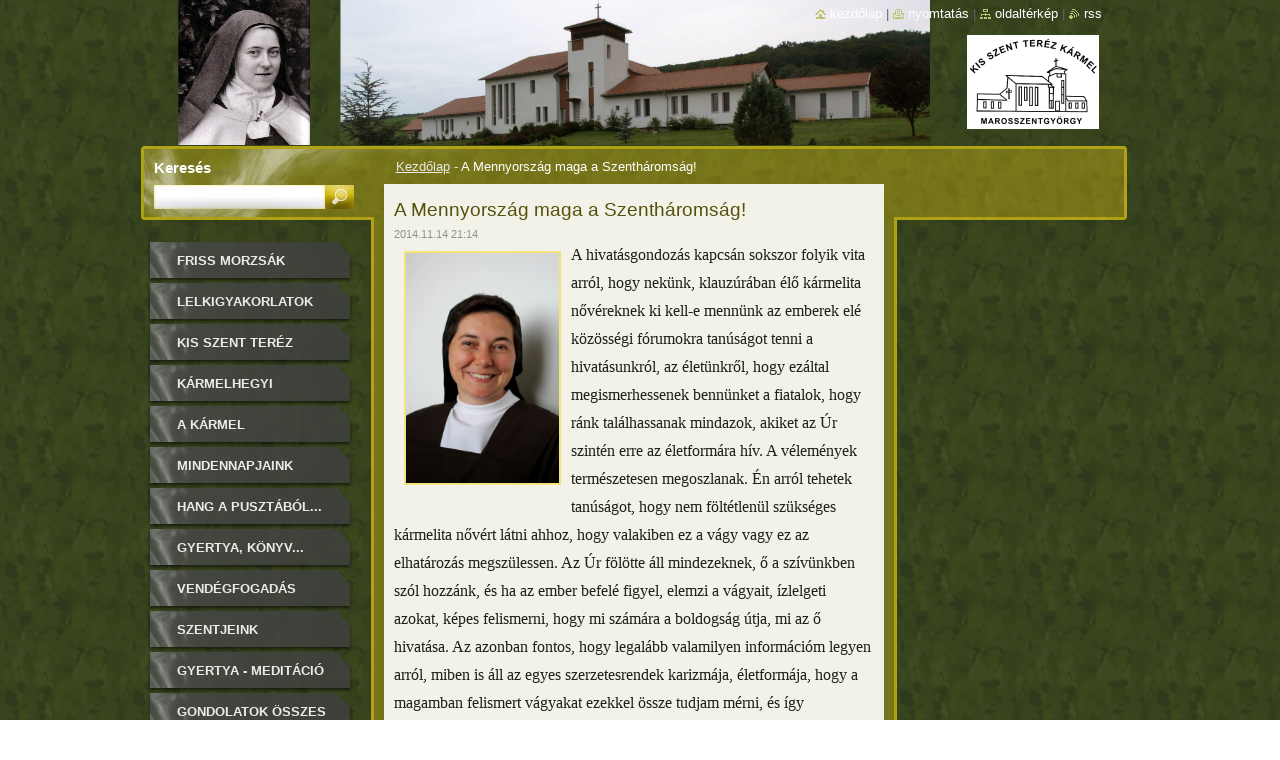

--- FILE ---
content_type: text/html; charset=UTF-8
request_url: https://www.karmelitakolostor.hu/news/a-mennyorszag-maga-a-szentharomsag-/
body_size: 10749
content:
<!--[if lte IE 9]><!DOCTYPE HTML PUBLIC "-//W3C//DTD HTML 4.01 Transitional//EN" "https://www.w3.org/TR/html4/loose.dtd"><![endif]-->
<!DOCTYPE html>
<!--[if IE]><html class="ie" lang="hu"><![endif]-->
<!--[if gt IE 9]><!--> 
<html lang="hu">
<!--<![endif]-->
  <head>
    <!--[if lt IE 8]><meta http-equiv="X-UA-Compatible" content="IE=EmulateIE7"><![endif]--><!--[if IE 8]><meta http-equiv="X-UA-Compatible" content="IE=EmulateIE8"><![endif]--><!--[if IE 9]><meta http-equiv="X-UA-Compatible" content="IE=EmulateIE9"><![endif]-->
    <base href="https://www.karmelitakolostor.hu/">
  <meta charset="utf-8">
  <meta name="description" content="">
  <meta name="keywords" content="">
  <meta name="generator" content="Webnode">
  <meta name="apple-mobile-web-app-capable" content="yes">
  <meta name="apple-mobile-web-app-status-bar-style" content="black">
  <meta name="format-detection" content="telephone=no">
    <link rel="icon" type="image/svg+xml" href="/favicon.svg" sizes="any">  <link rel="icon" type="image/svg+xml" href="/favicon16.svg" sizes="16x16">  <link rel="icon" href="/favicon.ico"><link rel="canonical" href="https://www.karmelitakolostor.hu/news/a-mennyorszag-maga-a-szentharomsag-/">
<script type="text/javascript">(function(i,s,o,g,r,a,m){i['GoogleAnalyticsObject']=r;i[r]=i[r]||function(){
			(i[r].q=i[r].q||[]).push(arguments)},i[r].l=1*new Date();a=s.createElement(o),
			m=s.getElementsByTagName(o)[0];a.async=1;a.src=g;m.parentNode.insertBefore(a,m)
			})(window,document,'script','//www.google-analytics.com/analytics.js','ga');ga('create', 'UA-797705-6', 'auto',{"name":"wnd_header"});ga('wnd_header.set', 'dimension1', 'W1');ga('wnd_header.set', 'anonymizeIp', true);ga('wnd_header.send', 'pageview');var pageTrackerAllTrackEvent=function(category,action,opt_label,opt_value){ga('send', 'event', category, action, opt_label, opt_value)};</script>
  <link rel="alternate" type="application/rss+xml" href="https://karmelitakolostor.hu/rss/all.xml" title="">
<!--[if lte IE 9]><style type="text/css">.cke_skin_webnode iframe {vertical-align: baseline !important;}</style><![endif]-->
    <title>A Mennyország maga a Szentháromság! :: Sarutlan Kármelita Nővérek Kis Szent Teréz Kolostora</title>
    <meta name="robots" content="index, follow">
    <meta name="googlebot" content="index, follow">   
    <link href="https://d11bh4d8fhuq47.cloudfront.net/_system/skins/v9/50000531/css/style.css" rel="stylesheet" type="text/css" media="screen,projection,handheld,tv">
    <link href="https://d11bh4d8fhuq47.cloudfront.net/_system/skins/v9/50000531/css/print.css" rel="stylesheet" type="text/css" media="print">
    <script type="text/javascript" src="https://d11bh4d8fhuq47.cloudfront.net/_system/skins/v9/50000531/js/functions.js"></script>
    <!--[if IE]>
			<script type="text/javascript" src="https://d11bh4d8fhuq47.cloudfront.net/_system/skins/v9/50000531/js/functions-ie.js"></script>
		<![endif]-->
		<!--[if IE 6]>
      <script type="text/javascript" src="https://d11bh4d8fhuq47.cloudfront.net/_system/skins/v9/50000531/js/png.js"></script>
			<script type="text/javascript">
        DD_belatedPNG.fix('.menu li a, .menu li a:hover, .menu li.selected a, .menu li.activeSelected a, .menu li.open a, .menu li.open a:hover, .menu .level1 li a, .menu .level1 li a:hover, .menu .level1 li.selected a, .menu .level1 li.activeSelected a, .menu .level1 li.open a, .menu .level1 li.open a:hover, .menu .level1 .level2 li a, .menu .level1 .level2 li a:hover, .menu .level1 .level2 li.selected a, .menu .level1 .level2 li.activeSelected a, #sidebar .boxTitle, #sidebar .boxContent, #sidebar .boxBottom, #right .boxTitle, #right .boxContent, #right .boxBottom');
        DD_belatedPNG.fixPNG('.menu li a, .menu li a:hover, .menu li.selected a, .menu li.activeSelected a, .menu li.open a, .menu li.open a:hover, .menu .level1 li a, .menu .level1 li a:hover, .menu .level1 li.selected a, .menu .level1 li.activeSelected a, .menu .level1 li.open a, .menu .level1 li.open a:hover, .menu .level1 .level2 li a, .menu .level1 .level2 li a:hover, .menu .level1 .level2 li.selected a, .menu .level1 .level2 li.activeSelected a, #sidebar .boxTitle, #sidebar .boxContent, #sidebar .boxBottom, #right .boxTitle, #right .boxContent, #right .boxBottom');
      </script> 
    <![endif]--> 
  
				<script type="text/javascript">
				/* <![CDATA[ */
					
					if (typeof(RS_CFG) == 'undefined') RS_CFG = new Array();
					RS_CFG['staticServers'] = new Array('https://d11bh4d8fhuq47.cloudfront.net/');
					RS_CFG['skinServers'] = new Array('https://d11bh4d8fhuq47.cloudfront.net/');
					RS_CFG['filesPath'] = 'https://www.karmelitakolostor.hu/_files/';
					RS_CFG['filesAWSS3Path'] = 'https://a6e764ccbb.clvaw-cdnwnd.com/5864d268727ef177979f4126d63c0ea7/';
					RS_CFG['lbClose'] = 'Bezárás';
					RS_CFG['skin'] = 'default';
					if (!RS_CFG['labels']) RS_CFG['labels'] = new Array();
					RS_CFG['systemName'] = 'Webnode';
						
					RS_CFG['responsiveLayout'] = 0;
					RS_CFG['mobileDevice'] = 0;
					RS_CFG['labels']['copyPasteSource'] = 'Olvass tovább:';
					
				/* ]]> */
				</script><script type="text/javascript" src="https://d11bh4d8fhuq47.cloudfront.net/_system/client/js/compressed/frontend.package.1-3-108.js?ph=a6e764ccbb"></script><style type="text/css">#lostPasswordLink a, .formSuffixLinks a {color: inherit !important;}</style></head>  
  
  <body> 
  
    <div id="body_bg">
      <div id="site_bg">
      
        <div id="site">
        
          <!-- HEADER -->
          <div id="header">    
            <div class="illustration">
              <div id="logozone">               
                <div id="logo"><a href="home/" title="Ugrás a kezdőlapra"><span id="rbcSystemIdentifierLogo" style="visibility: hidden;">Sarutlan Kármelita Nővérek Kis Szent Teréz Kolostora</span></a></div>         
                <p id="moto"><span id="rbcCompanySlogan" class="rbcNoStyleSpan"></span></p>
              </div>              
              <img src="https://a6e764ccbb.clvaw-cdnwnd.com/5864d268727ef177979f4126d63c0ea7/200000454-d9b8fdab53/50000000.png?ph=a6e764ccbb" width="986" height="145" alt="">            </div>         
          </div>
          <!-- /HEADER -->
          
          <div class="cleaner"><!-- / --></div>
          
          <!-- MAIN -->
          <div id="main">
          
            <div id="content">             
              <div id="contentBoxs">       
       
                <!-- NAVIGATOR -->                
                <div id="pageNavigator" class="rbcContentBlock">                        <div id="navigator">           <a class="navFirstPage" href="/home/">Kezdőlap</a>      <span><span> - </span></span>          <span id="navCurrentPage">A Mennyország maga a Szentháromság!</span>                 </div>              </div>                
                <!-- /NAVIGATOR --> 
                  
                <div class="cleaner"><!-- / --></div>                  
                
                <!-- MAIN CONTENT -->                
                

		
		
		  <div class="box">
        <div class="boxTitle"><h1>A Mennyország maga a Szentháromság!</h1></div>
        <div class="boxContent">
          <div class="contentBox"> 
        
            <div class="articleTime"><ins>2014.11.14 21:14</ins></div>
  		      					 
            <div class="articleDetail">    
              									
              <p><span style="font-size:16px;"><span style="font-family:georgia,serif;"><span style="line-height: 1.75em;"><span style="display: none;">&nbsp;</span><img alt="" src="https://a6e764ccbb.clvaw-cdnwnd.com/5864d268727ef177979f4126d63c0ea7/200000265-c5213c61a7/Portré 2011-ből.jpg" style="width: 153px; height: 230px; float: left;">A hivatásgondozás kapcsán sokszor folyik vita arról, hogy nekünk, klauzúrában élő kármelita nővéreknek ki kell-e mennünk az emberek elé közösségi fórumokra tanúságot tenni a hivatásunkról, az életünkről, hogy ezáltal megismerhessenek bennünket a fiatalok, hogy ránk találhassanak mindazok, akiket az Úr szintén erre az életformára hív. A vélemények természetesen megoszlanak. Én arról tehetek tanúságot, hogy nem föltétlenül szükséges kármelita nővért látni ahhoz, hogy valakiben ez a vágy vagy ez az elhatározás megszülessen. Az Úr fölötte áll mindezeknek, ő a szívünkben szól hozzánk, és ha az ember befelé figyel, elemzi a vágyait, ízlelgeti azokat, képes felismerni, hogy mi számára a boldogság útja, mi az ő hivatása. Az azonban fontos, hogy legalább valamilyen információm legyen arról, miben is áll az egyes szerzetesrendek karizmája, életformája, hogy a magamban felismert vágyakat ezekkel össze tudjam mérni, és így megtaláljam a magam helyét, otthonát.</span></span></span></p>
<p><span style="font-size:16px;"><span style="font-family:georgia,serif;">Gyermekkoromban egyáltalán nem gondoltam arra, hogy szerzetesnő legyek. Fel sem merült bennem ez a lehetőség. Az első impulzusokat elsős gimnazistaként kaptam a csíkszeredai, akkori Matemetika-Fizika Líceumban, amelyet második éven Márton Áron Gimnázium névre kereszteltünk át (hiszen a diákok véleményét is megkérdezték róla). Ott ugyanis néhány olyan lánnyal kerültem egy osztályba, akik szerzetesnők szerettek volna lenni. Ezen én igen csodálkoztam, de természetes módon elfogadtam. Nekem éppen kialakult egy baráti kapcsolatom és belemerültem a szerelem csodálatos kalandjába, amikor életem első krízise elért: meghalt szívbeteg Édesapám. Előző nap felköszöntött a névnapomon, aznap reggel szólt, hogy keljek fel, nehogy elkéssem a vonatot, és még délelőtt értesített az igazgató, hogy menjek haza, mert Édesapám nagyon beteg. Mire hazaértem, őt már felvitte a mentő Csíkszeredába, mert elhunyt. Nagyon mélyen felkavart ez az esemény, és mély személyes megtérésre indított. Elkezdtem naponta szentmisére járni (előtte csak vasárnaponta jártam, és rendszeresen <img alt="" src="https://a6e764ccbb.clvaw-cdnwnd.com/5864d268727ef177979f4126d63c0ea7/200000266-d5896d66f4/SANY4282.JPG" style="float: left; width: 500px; height: 375px;">részt vettem személyes és közösségi jámborsági gyakorlatokon is), és heti több alkalommal korosztályomnak megfelelő hitoktatásokra mentem. Aztán egyszer csak felmerült bennem a gondolat, hogy szívesen lennék szerzetesnő, de tudtam, hogy ezt nem én döntöm el. Az Úrhoz fordultam kérdésemmel: Mutasd meg, merre menjek, mire hívsz! A válasz nem késett soká. 1991. áprilisában keddi búcsúkra jártunk Csíksomlyóra.</span></span></p>
<p><span style="font-size:16px;"><span style="font-family:georgia,serif;">Egyik szentmisén hirtelen összesűrűsödött a légkör és én megértettem a választ, hogy az Úr a szerzetesi életre hív. Osztálytársnőim révén és személyes találkozások által is ismertem már néhány erdélyi szerzetesnőt, de nem ez volt a döntő. A szentmisét követő napon, a gimnáziumi évfolyamhittanon arról beszélt nekünk a keddi búcsú szónokával azonos lelkipásztorunk, hogy szüksége van a háttérimánkra ehhez az igehirdetői szolgálatához, majd hozzáfűzte: Az a jó, hogy az Egyházban a papok mögött van egy állandó imaháttér, és ez a kármelita nővérek imája. Abban a pillanatban tudtam, hogy én kármelita nővér leszek, semmi más. Számomra tehát a Kármel missziós dimenziója szolgált útmutató vörös fonálul. Ebben az intuíciómban Kis Szent Teréz önéletrajzának olvasása csak erősített.</span></span></p>
<p><span style="font-size:16px;"><span style="font-family:georgia,serif;">Ezt követően az események felgyorsultak: a nyári ferences táborban egy temesvári lánytól kaptam egy „kármelita címet”. A graz-i Kármel egy magyar származású nővére válaszolt levelemre és hívta fel figyelmemet a magyar Kámel lelkiségi havilapjára, amelyet a mellékelt budapesti címről kérhetek. Annak egyik ’92-es számában benne volt az újrainduló Pécsi Kármel nővéreinek jelzése, hogy fogadnak komoly szándékkal érdeklődő lányokat. A Kármelhegyi Boldogasszony búcsúra már ott is voltam többedmagammal. Mivel még egy évem vissza volt a gimnáziumból, nem maradhattam ott. Hazajöttem Édesanyám nagy megkönnyebbülésére, aki egy évvel később a 18. életévem betöltése után maga kísért le Pécsre, ahol 1993. szeptember 7-én beléptem a közösségbe. Három hónap érdeklődési idő és – fiatalkorom miatt – másfél év jelöltidő után ölthettem magamra a Kármelhegyi Boldogasszony ruháját 1995. július 23-án, a Kármelhegyi Boldogasszony nyolcadát lezáró Mária ünnepen, az Isteni Kegyelem Anyja emléknapján.</span></span></p>
<p><span style="font-size:16px;"><span style="font-family:georgia,serif;"><img alt="" src="https://a6e764ccbb.clvaw-cdnwnd.com/5864d268727ef177979f4126d63c0ea7/200000267-516bd5360d/Beöltözésemkor.JPG" style="float: left; width: 313px; height: 302px;">Ekkor kaptam a Szentháromságról nevezett Katalin Ildikó nővér nevet. Amikor perjelnőm és újoncmesternőm, Elisabeth nővér megkérdezte, hogy milyen névre és misztériumra gondoltam, azt mondtam neki, hogy szeretném megtartani az Ildikó nevet, amit a keresztségben kaptam. Ezt a javaslatot ő el is fogadta, azonban a lelkigyakorlatom alatt mégis felkeresett, hogy valami keresztényibb szerzetesi név lenne jó. Ő a Katalint javasolta. Csak később tudtam meg, hogy Édesapám ezt a nevet szerette volna adni nekem a keresztségben, de Édesanyám az Ildikóhoz ragaszkodott. Így lettem Ildikó és kaptam meg védőszentül az igazán bátor harcosnőt (az Ildikó név harcosnőt jelent), Sziénai Szent Katalint. Nagy volt a meglepetésem, amikor felfedeztem, hogy a Katalin név tisztát, katarzisban megtisztultat jelent. Ugyanis azért könyörögtem az Úrhoz beöltözésem előtt, és azt kértem tőle, hogy tisztítson meg…</span></span></p>
<p><span style="font-size:16px;"><span style="font-family:georgia,serif;">Misztériumként csak a Szentháromságra tudtam gondolni. Hosszú éveken át nem tudtam magyarázatot adni önmagamnak sem, hogy miért ezt a misztériumot választottam, amely kapcsán egyébként Elisabeth nővér azt mondta, hogy ha nem ezt mondtam volna, akkor ő ezt javasolta volna számomra. A misztérium, amit a nevünk mellé választunk, kérünk vagy kapunk, olykor számunkra is misztérium, de aztán valahogyan az egész szerzetesi életünk, belső utunk ebbe a titokba testesül bele.</span></span></p>
<p><span style="font-size:16px;"><span style="font-family:georgia,serif;">Noviciátusom alatt a mennyei Atyával éltem bensőséges viszonyban, aztán – ahogy egyre inkább feldolgoztam Édesapám halálát – Jézus vált életem középpontjává. A Szentlélekhez pedig naponta imádkoztam minden belső imát megelőzően. Első fogadalmamra 1997. július 20-án, Szent Illés atyánk ünnepén került sor. Mottóul a getszemáni kertben bizalommal az Atyához forduló Jézus szavait választottam: <em>„Abba, Atyám!”</em> (Mk 14,36). Úgy éreztem, hogy mindazt, amit megélek, semmilyen nemes imaszándékért nem lehet vállalni, csak egyedül Jézusért. És ha nehéz volt, akkor vele együtt fordulhattam bizalommal az Atyához, aki átvezet minden halálon és újjáéleszt abból Szentlelke által. Örökfogadalmamat pécsi kolostorunk ősi, Mindenszentek templomában tehettem le 2000. április 29-én, védőszentem (akkor még) emléknapján, Húsvét nyolcadának szombatján. Ekkor egész szerzetesi életemre Szent Terézia anyánk&nbsp;</span></span><span style="font-size:16px;">mondatát választottam mottómul: <em>„Menjün</em></span><em style="font-family: georgia, serif; font-size: 16px; line-height: 1.75em;">k</em><em style="font-family: georgia, serif; font-size: 16px; line-height: 1.75em;">&nbsp;együtt, Uram! Ahol te vagy, ott akarok lenni én is, amerre te jársz, arra akarok járni én is!” </em><em style="font-family: georgia, serif; font-size: 16px; line-height: 1.75em;">(Tökéletesség útja <img alt="" src="https://a6e764ccbb.clvaw-cdnwnd.com/5864d268727ef177979f4126d63c0ea7/200000268-0703f08f7c/Örökfogadlamamon.JPG" style="float: left; width: 500px; height: 453px;">26.)&nbsp;</em></p>
<p><span style="font-size:16px;"><span style="font-family:georgia,serif;">Azóta sok idő telt el. Hosszú utat tettünk meg Jézussal külsőleg és belsőleg egyaránt. 2002-ben közösségünk Magyarszékre költözött. Onnan indított az erdélyi alapításr</span></span><span style="font-size:16px;">a 2006. szeptember 18-án. 2010-2011-ben pedig egy egész évet tölthettem kedves szentemnek, <span style="font-family:georgia,serif;">Kis Szent Teréznek a kolostorában Lisieux-ben.</span> Azóta újra itthon vagyok Marosszentgyörgyön, és dolgozunk kolostorunk jogi önállóságának megteremtéséért.</span></p>
<div>
	<div>
		<p><span style="font-size:16px;"><span style="font-family:georgia,serif;">Amikor nemrégiben arra kértem Szent Józsefet, aki atyámmá lett az évek során, hogy kolostorunk kertjében találjunk három vízforrást az Atya, a Fiú és a Szentlélek tiszteletére, s ez pár órán belül meg is valósult, akkor újra elgondolkodtam azon, hogy mit is jelent számomra a Szentháromság. 19 év után lassan az rajzolódott ki számomra, hogy a Szentháromság kommunió, közösség, minden közösség ősforrása és alapmintája. Olyan közösség, amelyben teljes a harmónia, az önátadás, az egység és a bizalom. Lelkünk mélyén mindannyian ilyen közösségre vágyunk Istennel és egymással egyaránt. Ha <a href="Lisieux-ben Kis Szent Teréz cellájában ülve Önéletrajzával a kezemben"><span style="display: none;">&nbsp;</span><span style="display: none;">&nbsp;</span><img alt="" src="https://a6e764ccbb.clvaw-cdnwnd.com/5864d268727ef177979f4126d63c0ea7/200000269-ab979ac911/Lisieux 2009 október.jpg" style="float: left; width: 500px; height: 375px;"><span style="display: none;">&nbsp;</span><span style="display: none;">&nbsp;</span></a>visszanézek eddigi életemre, azt látom, hogy a szeretetnek ez a fajta megtapasztalása volt mindig a legnagyobb ajándék számomra, és a mai napig ennek hi<span style="display: none;">&nbsp;</span>ánya a legnagyobb keresztem.</span></span></p>
		<div>
			<span style="font-family:georgia,serif;"><span style="font-size:16px;">A Szentháromság létezett már az idő kezdete előtt és lesz mindörökké. Bármikor beléphetek ebbe a kommunióba bármi is van bennem, velem. Ő ott van a lelkem mélyén mint béke és harmónia és én mindig oda mehetek megmerítkezni benne örömeimben, bánataimban és bűntudatomban egyaránt. Remélem, hogy egyszer majd elnyerem a vele való teljes közösséget, és az lesz a Mennyország.</span></span></div>
		<p style="text-align: right;"><span style="font-family:georgia,serif;"><em style="font-family: georgia, serif; font-size: 16px; line-height: 1.75em;"><span style="font-size:16px;">Szentháromságról nevezett Katalin Ildikó nővér OCD</span></em></span></p>
	</div>
	<p>&nbsp;</p>
</div>
<p>&nbsp;</p>
      								      		
              					
              <div class="cleaner"><!-- / --></div>
              
              
              					
              <div class="cleaner"><!-- / --></div>
              
              <div class="rbcBookmarks"><div id="rbcBookmarks200000040"></div></div>
		<script type="text/javascript">
			/* <![CDATA[ */
			Event.observe(window, 'load', function(){
				var bookmarks = '<div style=\"float:left;\"><div style=\"float:left;\"><iframe src=\"//www.facebook.com/plugins/like.php?href=https://www.karmelitakolostor.hu/news/a-mennyorszag-maga-a-szentharomsag-/&amp;send=false&amp;layout=button_count&amp;width=135&amp;show_faces=false&amp;action=like&amp;colorscheme=light&amp;font&amp;height=21&amp;appId=397846014145828&amp;locale=hu_HU\" scrolling=\"no\" frameborder=\"0\" style=\"border:none; overflow:hidden; width:135px; height:21px; position:relative; top:1px;\" allowtransparency=\"true\"></iframe></div><div style=\"float:left;\"><a href=\"https://twitter.com/share\" class=\"twitter-share-button\" data-count=\"horizontal\" data-via=\"webnode\" data-lang=\"en\">Tweet</a></div><script type=\"text/javascript\">(function() {var po = document.createElement(\'script\'); po.type = \'text/javascript\'; po.async = true;po.src = \'//platform.twitter.com/widgets.js\';var s = document.getElementsByTagName(\'script\')[0]; s.parentNode.insertBefore(po, s);})();'+'<'+'/scr'+'ipt></div> <div class=\"addthis_toolbox addthis_default_style\" style=\"float:left;\"><a class=\"addthis_counter addthis_pill_style\"></a></div> <script type=\"text/javascript\">(function() {var po = document.createElement(\'script\'); po.type = \'text/javascript\'; po.async = true;po.src = \'https://s7.addthis.com/js/250/addthis_widget.js#pubid=webnode\';var s = document.getElementsByTagName(\'script\')[0]; s.parentNode.insertBefore(po, s);})();'+'<'+'/scr'+'ipt><div style=\"clear:both;\"></div>';
				$('rbcBookmarks200000040').innerHTML = bookmarks;
				bookmarks.evalScripts();
			});
			/* ]]> */
		</script>
		      
                        
              <div class="cleaner"><!-- / --></div>  			
              
              <div class="back"><a href="archive/news/">Vissza</a></div>
                      
            </div>
        
          </div>
        </div>
        <div class="boxBottom"><!-- / --></div>
      </div>
      
			
		
		  <div class="cleaner"><!-- / --></div>

		                       
                <!-- /MAIN CONTENT -->             
                   
              </div>               
              <div id="contentBottom"><!-- / --></div>                           
            </div>
            
            <!-- SIDEBAR -->
            <div id="sidebar">
              <div id="sidebarContent">
              
                <!-- MENU -->
                


      <div id="menuzone">

		<ul class="menu">
	<li class="first">
  
      <a href="/friss-morzsak/">
    
      FRISS MORZSÁK
      
  </a>
  
  </li>
	<li>
  
      <a href="/lelkigyakorlatok/">
    
      LELKIGYAKORLATOK
      
  </a>
  
  </li>
	<li>
  
      <a href="/friss-morzsak/kis-szent-terez/">
    
      Kis Szent Teréz
      
  </a>
  
  </li>
	<li>
  
      <a href="/friss-morzsak/karmelhegyi-boldogasszony/">
    
      Kármelhegyi Boldogasszony
      
  </a>
  
  </li>
	<li>
  
      <a href="/a-karmel2/">
    
      A Kármel
      
  </a>
  
  </li>
	<li>
  
      <a href="/mindennapjaink/">
    
      Mindennapjaink
      
  </a>
  
  </li>
	<li>
  
      <a href="/hang-a-pusztabol/">
    
      Hang a pusztából...
      
  </a>
  
  </li>
	<li>
  
      <a href="/muhelyeink/">
    
      Gyertya, könyv...
      
  </a>
  
  </li>
	<li>
  
      <a href="/vendegfogadas/">
    
      Vendégfogadás
      
  </a>
  
  </li>
	<li>
  
      <a href="/szentjeink/">
    
      Szentjeink
      
  </a>
  
  </li>
	<li>
  
      <a href="/gyertya-meditacio/">
    
      Gyertya - Meditáció
      
  </a>
  
  </li>
	<li class="last">
  
      <a href="/gondolatok-osszes/">
    
      Gondolatok összes
      
  </a>
  
  </li>
</ul>

      </div>

					       
                <!-- /MENU -->
                
                <div class="cleaner"><!-- / --></div>
                
                <!-- SIDEBAR CONTENT -->                         
                          
                                                     
                <!-- /SIDEBAR CONTENT -->
              
              </div>
            </div>            
            <!-- /SIDEBAR -->
            
            <!-- RIGHT CONTENT -->
            <div id="right">
              <div id="rightContent">
              
                <!-- CONTACT -->                
                			                 
                <!-- /CONTACT -->               
                
                          
                           
              </div>
            </div>  
            <!-- /RIGHT CONTENT -->            
            
            <hr class="cleaner">
            
            <!-- SEARCH BOX -->
            
        
      <div id="searchBox">

		<form action="/search/" method="get" id="fulltextSearch">
		
		    <label for="fulltextSearchText">Keresés</label>
		    <div class="cleaner"><!-- / --></div>
		    
      	<input type="text" id="fulltextSearchText" name="text">
      	<input type="image" id="fulltextSubmit" src="https://d11bh4d8fhuq47.cloudfront.net/_system/skins/v9/50000531/img/search_btn.jpg" alt="Keres">

		</form>


      </div>
      
      <div class="cleaner"><!-- / --></div>

		            <!-- SEARCH BOX -->
                      
          </div>
          <!-- /MAIN -->
          
          <!-- QUICK LINKS -->
          <table id="quickLinks">
            <tr><td>
              <div id="links">
                <p>
                  <span class="homepage"><a href="home/" title="Ugrás a kezdőlapra">Kezdőlap</a></span>
                  <span class="separator"> | </span>
                  <span class="print"><a href="#" onclick="window.print(); return false;" title="Oldal nyomtatása">Nyomtatás</a></span>
                  <span class="separator"> | </span>
                  <span class="sitemap"><a href="/sitemap/" title="Ugrás az oldaltérképre.">Oldaltérkép</a></span>
                  <span class="separator"> | </span>
                  <span class="rss"><a href="/rss/" title="RSS csatornák">RSS</a></span>
                </p>  
              </div>
            </td><td>
              <div class="lang"><div id="languageSelect"></div>			</div>
            </td></tr>
          </table>
          <!-- /QUICK LINKS -->
        
        </div>
        
        <!-- FOOTER -->
        <div id="footer">
          <div id="footerLeft"><span id="rbcFooterText" class="rbcNoStyleSpan">© Kármelita Kolostor 2014-2019 Minden jog fenntartva.</span></div>            
          <div id="footerRight"><span class="rbcSignatureText"><a href="https://www.webnode.hu?utm_source=brand&amp;utm_medium=footer&amp;utm_campaign=premium" rel="nofollow" >Powered by Webnode</a></span></div>   
        </div>
        <!-- /FOOTER -->
        
      </div>
    </div>

    <script type="text/javascript">
		/* <![CDATA[ */

			RubicusFrontendIns.addObserver
			({

				onContentChange: function ()
        {
          RubicusFrontendIns.faqInit('faq', 'answerBlock');
          
          box_maximizing();
        },

				onStartSlideshow: function()
				{
					$('slideshowControl').innerHTML	= '<span>Diavetítés szüneteltetése<'+'/span>';
					$('slideshowControl').title			= 'A képek automatikus vetítésének szüneteltetése';
					$('slideshowControl').onclick		= RubicusFrontendIns.stopSlideshow.bind(RubicusFrontendIns);
				},

				onStopSlideshow: function()
				{
					$('slideshowControl').innerHTML	= '<span>Diavetítés indítása<'+'/span>';
					$('slideshowControl').title			= 'Képek diavetítésének indítása';
					$('slideshowControl').onclick		= RubicusFrontendIns.startSlideshow.bind(RubicusFrontendIns);
				},

				onShowImage: function()
				{
					if (RubicusFrontendIns.isSlideshowMode())
					{
						$('slideshowControl').innerHTML	= '<span>Diavetítés szüneteltetése<'+'/span>';
						$('slideshowControl').title			= 'A képek automatikus vetítésének szüneteltetése';
						$('slideshowControl').onclick		= RubicusFrontendIns.stopSlideshow.bind(RubicusFrontendIns);
					}
				}

			 });
       
        RubicusFrontendIns.faqInit('faq', 'answerBlock'); 
        
        box_maximizing();
        		          
			  RubicusFrontendIns.addFileToPreload('https://d11bh4d8fhuq47.cloudfront.net/_system/skins/v9/50000531/img/loading.gif');
			  RubicusFrontendIns.addFileToPreload('https://d11bh4d8fhuq47.cloudfront.net/_system/skins/v9/50000531/img/menu_active.png');
			  RubicusFrontendIns.addFileToPreload('https://d11bh4d8fhuq47.cloudfront.net/_system/skins/v9/50000531/img/menu_hover.png');
			  RubicusFrontendIns.addFileToPreload('https://d11bh4d8fhuq47.cloudfront.net/_system/skins/v9/50000531/img/menu_open.png');
			  RubicusFrontendIns.addFileToPreload('https://d11bh4d8fhuq47.cloudfront.net/_system/skins/v9/50000531/img/submenu2_hover.png');
			  
			  RubicusFrontendIns.addFileToPreload('https://d11bh4d8fhuq47.cloudfront.net/_system/skins/v9/50000531/img/submenu_active.png');
			  RubicusFrontendIns.addFileToPreload('https://d11bh4d8fhuq47.cloudfront.net/_system/skins/v9/50000531/img/submenu_hover.png');			  
			  RubicusFrontendIns.addFileToPreload('https://d11bh4d8fhuq47.cloudfront.net/_system/skins/v9/50000531/img/submenu_open.png');
			  
			  
			  
  		/* ]]> */
  	 </script>
  
  <div id="rbcFooterHtml"></div><script type="text/javascript">var keenTrackerCmsTrackEvent=function(id){if(typeof _jsTracker=="undefined" || !_jsTracker){return false;};try{var name=_keenEvents[id];var keenEvent={user:{u:_keenData.u,p:_keenData.p,lc:_keenData.lc,t:_keenData.t},action:{identifier:id,name:name,category:'cms',platform:'WND1',version:'2.1.157'},browser:{url:location.href,ua:navigator.userAgent,referer_url:document.referrer,resolution:screen.width+'x'+screen.height,ip:'18.118.32.149'}};_jsTracker.jsonpSubmit('PROD',keenEvent,function(err,res){});}catch(err){console.log(err)};};</script></body>
</html>